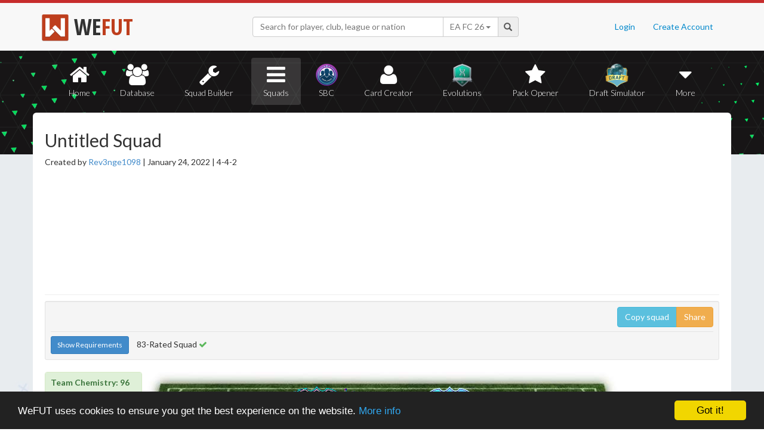

--- FILE ---
content_type: text/html; charset=UTF-8
request_url: https://wefut.com/squad/19621783
body_size: 7696
content:
<!DOCTYPE html>
<html lang="en">
    <head>
        <script async src="https://www.googletagmanager.com/gtag/js?id=UA-39374027-1"></script>
        <script>
          window.dataLayer = window.dataLayer || [];
          function gtag(){dataLayer.push(arguments);}
          gtag('js', new Date());
          gtag('config', 'UA-39374027-1', { 'anonymize_ip': true });
        </script>

        <meta charset="utf-8">
        <meta http-equiv="X-UA-Compatible" content="IE=edge">
        <meta name="theme-color" content="#C72C2C">
        <meta name="keywords" content="eafc, ea fc, fc26, fut26, fut, fut 26, ultimate team, squad builder, squads, database, prices, stats, in game, draft simulator, fifa, 26, fifa 23, coins, players, pack opener, card creator" />

        <meta name="smartbanner:title" content="Download the WeFUT App!">
        <meta name="smartbanner:author" content="WeFUT.com">
        <meta name="smartbanner:price" content="FREE">
        <meta name="smartbanner:price-suffix-apple" content=" - On the App Store">
        <meta name="smartbanner:price-suffix-google" content=" - On Google Play">
        <meta name="smartbanner:icon-apple" content="//static.wefut.com/assets/images/ic_launcher.png">
        <meta name="smartbanner:icon-google" content="//static.wefut.com/assets/images/ic_launcher.png">
        <meta name="smartbanner:button" content="VIEW">
        <meta name="smartbanner:button-url-apple" content="https://apps.apple.com/us/app/wefut-fut-23-draft-squad-builder/id1200304239?platform=iphone">
        <meta name="smartbanner:button-url-google" content="https://play.google.com/store/apps/details?id=com.wefut.wefut">
        <meta name="smartbanner:enabled-platforms" content="android,ios">
        <meta name="smartbanner:days-to-hide" content="30">

        <meta name="viewport" content="width=1120">

        <title>Untitled Squad | FIFA 22 Ultimate Team Squad | WeFUT</title>
        <meta name="twitter:card" content="summary" />
	<meta name="twitter:site" content="@wefut" />
	<meta name="twitter:title" content="Untitled Squad | FIFA 22 Ultimate Team Squad" />
	<meta name="twitter:description" content="View this squad on WeFUT.com" />
	<meta name="twitter:image" content="http://static.wefut.com/assets/images/logo.png" />
	
        <meta name="description" content="Create your own EA FC 26 Ultimate Team squad with our Draft Simulator or Squad Builder, and find player stats using our Player Database!" />
        <link rel="icon" type="image/ico" href="//static.wefut.com/assets/images/favicon.ico">
        <link href="//static.wefut.com/assets/css/bootstrap3.min.css?19" rel="stylesheet">
        <link href="//static.wefut.com/assets/css/font-awesome.min.css?19" rel="stylesheet">
        <link href="//static.wefut.com/assets/css/wefut.css?262" rel="stylesheet">
        <link href="//static.wefut.com/assets/css/player-styles17.css?264" rel="stylesheet">
        <link href="//static.wefut.com/assets/css/fifa26.css?268" rel="stylesheet">
        <link rel="stylesheet" type="text/css" href="//static.wefut.com/assets/css/toastr.css?19">
        <link rel="stylesheet" type="text/css" href="//fonts.googleapis.com/css?family=Open+Sans+Condensed:300,700|Fjalla+One|PT+Sans+Narrow|Lato:300,400,700,900|Titillium+Web:400,700" />

        <link rel="stylesheet" type="text/css" href="//static.wefut.com/assets/css/squads.css?22" />
		
        <script src="https://ajax.googleapis.com/ajax/libs/jquery/1.12.4/jquery.min.js"></script>

        <script type="text/javascript">
            window.cookieconsent_options = {"message":"WeFUT uses cookies to ensure you get the best experience on the website.","dismiss":"Got it!","learnMore":"More info","link":"http://wefut.com/home/policy","theme":"dark-bottom"};
        </script>

        <script type="text/javascript" src="//static.wefut.com/assets/js/cookieconsent.min.js?"></script>

        <script type="text/javascript" src="//static.wefut.com/assets/js/squads.js"></script>
		<script type="text/javascript" src="//static.wefut.com/assets/js/jquery.raty.js"></script>
		<script type="text/javascript" src="//static.wefut.com/assets/js/clipboard.min.js"></script>
		
        <!--[if lt IE 9]>
            <script src="https://oss.maxcdn.com/html5shiv/3.7.3/html5shiv.min.js"></script>
            <script src="https://oss.maxcdn.com/respond/1.4.2/respond.min.js"></script>
        <![endif]-->
    </head>

    <body class="builder view disable-responsive">
        <nav class="navbar navbar-top navbar-default">
            <div class="container">
                <div class="navbar-header">
                    <div class="navbar-brand">
                        <a href="/">
                            <img class="img-responsive" src="//static.wefut.com/assets/images/logo-header.png?" height="45" width="45" />
                            <span class="main">WE</span><span class="highlight">FUT</span>
                        </a>
                    </div>
                </div>

                <ul class="nav navbar-nav navbar-right">
                                        <li><a href="/login">Login</a></li>
                    <li><a href="/register">Create Account</a></li>
                                    </ul>
                <div class="navbar-form">
                    <div class="input-group">
                        <input type="text" class="form-control" id="input-navbar" autocomplete="off" placeholder="Search for player, club, league or nation">
                        <div class="input-group-btn">
                            <a id="fifa-search" data-fifa="26" class="btn dropdown-toggle" data-toggle="dropdown" href="#">
                                <span id="fifa-search-selection">EA FC 26</span>
                                <span class="caret"></span>
                            </a>
                            <ul class="dropdown-menu" role="menu" aria-labelledby="dropdownMenu">
                                                                <li><a class="fifa-search-selector" data-fifa="26" href="#">EA FC 26</a></li>
                                                                <li><a class="fifa-search-selector" data-fifa="25" href="#">EA FC 25</a></li>
                                                                <li><a class="fifa-search-selector" data-fifa="24" href="#">EA FC 24</a></li>
                                                                <li><a class="fifa-search-selector" data-fifa="23" href="#">FIFA 23</a></li>
                                                                <li><a class="fifa-search-selector" data-fifa="22" href="#">FIFA 22</a></li>
                                                                <li><a class="fifa-search-selector" data-fifa="21" href="#">FIFA 21</a></li>
                                                                <li><a class="fifa-search-selector" data-fifa="20" href="#">FIFA 20</a></li>
                                                                <li><a class="fifa-search-selector" data-fifa="19" href="#">FIFA 19</a></li>
                                                                <li><a class="fifa-search-selector" data-fifa="18" href="#">FIFA 18</a></li>
                                                                <li><a class="fifa-search-selector" data-fifa="17" href="#">FIFA 17</a></li>
                                                                <li><a class="fifa-search-selector" data-fifa="16" href="#">FIFA 16</a></li>
                                                                <li><a class="fifa-search-selector" data-fifa="15" href="#">FIFA 15</a></li>
                                                                <li><a class="fifa-search-selector" data-fifa="14" href="#">FIFA 14</a></li>
                                                                <li><a class="fifa-search-selector" data-fifa="13" href="#">FIFA 13</a></li>
                                                            </ul>
                        </div>
                        <span class="input-group-addon">
                            <span class="glyphicon glyphicon-search"></span>
                        </span>
                    </div>

                    <div class="navbar-search-results"></div>
                </div>
            </div>
        </nav>

        <div class="sub-nav navbar-inverse">
            <button type="button" class="navbar-toggle collapsed" data-toggle="collapse" data-target="#navbar-collapse" aria-expanded="false">
                <span class="sr-only">Toggle navigation</span>
                <span class="icon-bar"></span>
                <span class="icon-bar"></span>
                <span class="icon-bar"></span>
            </button>
            <div class="clearfix"></div>
            <div class="container">
                <div class="collapse navbar-collapse" id="navbar-collapse">
                    <ul class="nav nav-pills nav-justified">
                        <li role="presentation" >
                            <a href="/">
                                <span class="fa fa-home"></span>
                                Home
                            </a>
                        </li>
                        <li role="presentation" >
                            <a href="/player-database">
                                <span class="fa fa-users"></span>
                                Database
                            </a>
                        </li>
                        <li role="presentation" >
                            <a href="/squad-builder">
                                <span id="amountofplayers" class="label label-danger pull-right hidden-xs hidden-sm">0</span>
                                <span class="fa fa-wrench"></span>
                                Squad Builder
                            </a>
                        </li>
                        <li role="presentation" class="active">
                            <a href="/created-squads">
                                <span class="fa fa-bars"></span>
                                Squads
                            </a>
                        </li>
                        <li role="presentation" >
                            <a href="/squad-building-challenges">
                                <span class="fa fa-sbc"></span>
                                SBC
                            </a>
                        </li>
                        <li role="presentation" >
                            <a href="/player/card-creator">
                                <span class="fa fa-user"></span>
                                Card Creator
                            </a>
                        </li>
                        <li role="presentation" >
                            <a href="/evolutions">
                                <span class="fa fa-evolutions"></span>
                                Evolutions
                            </a>
                        </li>
                        <li role="presentation" >
                            <a href="/pack-opener">
                                <span class="fa fa-star"></span>
                                Pack Opener
                            </a>
                        </li>
                        <li role="presentation" >
                            <a href="/draft-simulator">
                                <!-- <span style="position:absolute;top:7px;right:7px" class="label label-info pull-right">New modes!</span> -->
                                <span class="fa fa-draft"></span>
                                Draft Simulator
                            </a>
                        </li>
                        <li role="presentation" class="dropdown">
                            <a class="dropdown-toggle" data-toggle="dropdown" href="#" role="button" aria-haspopup="true" aria-expanded="false">
                                <span class="fa fa-caret-down"></span>
                                More
                            </a>
                            <ul class="dropdown-menu">
                                <li><a href="/calendar">Calendar</a></li>
                                <li class="divider" style="margin: 4px 1px"></li>
                                                                                                <!-- <li><a href="/perfect-chemistry">Perfect Chemistry</a></li> -->
                                                                <li><a href="/playstyles">PlayStyles</a></li>
                                <li><a href="/roles">Player Roles</a></li>
                                <li><a href="/chemistry-styles">Chemistry Styles</a></li>
                                <li><a href="/managers">Managers</a></li>
                                <li><a href="/club-items/stadiums">Stadiums</a></li>
                                <li><a href="/club-items/balls">Balls</a></li>
                                <li class="divider" style="margin: 4px 1px"></li>
                                <li><a href="https://play.google.com/store/apps/details?id=com.wefut.wefut" target="_blank">Android App</a></li>
                                <li><a href="https://apps.apple.com/us/app/wefut-fut-21-draft-squad-builder/id1200304239" target="_blank">iPhone/iPad App</a></li>
                            </ul>
                        </li>
                    </ul>
                </div>
            </div>
        </div>

<div class="page container">
    <div class="page-header">
        <div class="row">
            <div class="col-xs-4">
                <h2>Untitled Squad</h2>
                <h4 class="sub">
                                </h4>
                Created by
                <a href="https://wefut.com/user/1139269">Rev3nge1098</a>                 | <span id="squad-date">January 24, 2022 | </span> 4-4-2            </div>
            <div class="col-xs-8">
                <script async src="//pagead2.googlesyndication.com/pagead/js/adsbygoogle.js"></script>
                <ins class="adsbygoogle"
                   style="margin-top: 16px"
                   data-ad-client="ca-pub-3689706000234543"
                   data-ad-slot="4937350516"
                   data-ad-format="auto"></ins>
                <script>
                (adsbygoogle = window.adsbygoogle || []).push({});
                </script>
            </div>
        </div>
    </div>

    <div class="row">
        <div class="col-xs-12">
            <div class="well well-sm">
                <div class="row">
                    <div class="col-xs-8">
                        <ul class="nav nav-pills">
                                                    </ul>
                    </div>

                    <div class="col-xs-4 squad-menu">
                        <div class="btn-group">
                        
                                                    <a class="btn btn-info" id="copy-squad" href="/squad-builder/22/19621783/copy">Copy squad</a>
                        
                            <a class="btn btn-warning" href="#" onclick="$('#shareModal').modal('show'); return false">Share</a>
                        </div>
                    </div>
                </div>

                                <hr style="border-top: 1px solid #e3e3e3; margin: 7px 0;" />

                <div class="row">
                    <div class="col-xs-6">
                        <button id="show-requirements" class="btn btn-primary btn-sm" style="margin-right: 10px" onclick="$('#challengeModal').modal('show'); return false">Show Requirements</button>

                        <div id="requirements" style="display: inline-block">
                            <span id="requirements-completed"><a href="/squad-building-challenges/fut-hero-player-pick/3002" style="color: #333">83-Rated Squad</a> <i class="fa fa-check" aria-hidden="true" id="all-challenges-completed" style="color:#5cb85c"></i>
                        </div>
                    </div>
                </div>
                            </div>

            <div id="loading">
                <img src="//static.wefut.com/assets/images/loading.gif" alt="" />
                <h2>Loading squad...</h2>
            </div>
        </div>

        <div class="col-xs-12 " id="squadb">
            <div class="row">
                <div class="col-xs-2 to-front">
                                        <div class="panel panel-success" id="chemwell">
                        <div class="panel-heading" id="chem0">
                            <strong>Team Chemistry: 96</strong>
                        </div>

                        <div class="panel-body">
                            <div id="star" style="float: left;"></div>
                            <div id="squadrating"><strong>93</strong></div>
                            <div class="clearfix"></div>
                        </div>

                                            </div>
                </div>

                <div class="col-xs-8"></div>

                <div class="col-xs-2 to-front">
                                    </div>
            </div>

            <div class="row starting-eleven-wrapper">
                <div class="col-xs-12 fifa22 " id="starting-eleven">
                    <div id="squad-template" class="f442" style="top:36px; left: 117px; position: absolute">
                        <div class="drop" id="spot1"><a href="https://wefut.com/player/22/18318/harry-kane"><div class="card flashback fifa22" data-base-id="202126" data-club-id="18" data-nation-id="14" data-league-id="13" data-rareflag="51">
    <div class="scard flashback fifa22" style="position: relative; z-index: 2">
            <img src="//static.wefut.com/assets/images/fut22/gold51.png?253" alt="" class="player-card" onerror="this.src='//static.wefut.com/assets/images/concept-card.png'">

            <div class="rating-gradient"></div>

            
                            <img src="//static.wefut.com/assets/images/fut22/clubbadges/18.png?251" alt="" class="clubbadge clubbadge-dark">
                            
            
            <div class="playstyleplus"></div>
            
            <div class="avatarholder avatarholder-custom">
                <img src="//static.wefut.com/assets/images/fut22/playeravatars/custom/84088206.png" onerror="this.src='//static.wefut.com/assets/images/fut15/playeravatars/unknown.png'" alt="" class="avatar">
            </div>

                            <img src="//static.wefut.com/assets/images/nation_flag/14.png?25" class="nationflag">
            
            <div class="ratingholder"><span class="rating"  style="border: 0px !important" >93</span></div>
            <span class="position">ST</span>
            <div class=" name">
            <span class="marquee">Kane</span>
        </div>
        <div class="attributes ">
                        <span class="loyalty">
                <img src="//static.wefut.com/assets/images/fut14/loyal0.png" alt="" />            </span>
            
                        <span class="chemistry">9</span>
            
            <span class="pace">88</span>
            <span class="shooting">94</span>
            <span class="passing">87</span>
            <span class="dribbling">88</span>
            <span class="defending">51</span>
            <span class="heading">86</span>
        </div>
                <div class="chembadge chem-9"></div>
            </div>
    </div>
</a><span class="oval-red" id="oval1"></span></div><div class="drop" id="spot2"><a href="https://wefut.com/player/22/17359/cristiano-ronaldo"><div class="card plpotm fifa22" data-base-id="20801" data-club-id="11" data-nation-id="38" data-league-id="13" data-rareflag="43">
    <div class="scard plpotm fifa22" style="position: relative; z-index: 2">
            <img src="//static.wefut.com/assets/images/fut22/gold43.png?253" alt="" class="player-card" onerror="this.src='//static.wefut.com/assets/images/concept-card.png'">

            <div class="rating-gradient"></div>

            
                            <img src="//static.wefut.com/assets/images/fut22/clubbadges/11.png?251" alt="" class="clubbadge clubbadge-dark">
                            
            
            <div class="playstyleplus"></div>
            
            <div class="avatarholder avatarholder-custom">
                <img src="//static.wefut.com/assets/images/fut22/playeravatars/custom/67129665.png" onerror="this.src='//static.wefut.com/assets/images/fut15/playeravatars/unknown.png'" alt="" class="avatar">
            </div>

                            <img src="//static.wefut.com/assets/images/nation_flag/38.png?25" class="nationflag">
            
            <div class="ratingholder"><span class="rating"  style="border: 0px !important" >92</span></div>
            <span class="position">ST</span>
            <div class=" name">
            <span class="marquee">Cristiano Ronaldo</span>
        </div>
        <div class="attributes ">
                        <span class="loyalty">
                <img src="//static.wefut.com/assets/images/fut14/loyal0.png" alt="" />            </span>
            
                        <span class="chemistry">9</span>
            
            <span class="pace">88</span>
            <span class="shooting">94</span>
            <span class="passing">84</span>
            <span class="dribbling">89</span>
            <span class="defending">35</span>
            <span class="heading">77</span>
        </div>
                <div class="chembadge chem-9"></div>
            </div>
    </div>
</a><span class="oval-red" id="oval2"></span></div><div class="drop" id="spot3"><a href="https://wefut.com/player/22/18277/raheem-sterling"><div class="card plpotm fifa22" data-base-id="202652" data-club-id="10" data-nation-id="14" data-league-id="13" data-rareflag="43">
    <div class="scard plpotm fifa22" style="position: relative; z-index: 2">
            <img src="//static.wefut.com/assets/images/fut22/gold43.png?253" alt="" class="player-card" onerror="this.src='//static.wefut.com/assets/images/concept-card.png'">

            <div class="rating-gradient"></div>

            
                            <img src="//static.wefut.com/assets/images/fut22/clubbadges/10.png?251" alt="" class="clubbadge clubbadge-dark">
                            
            
            <div class="playstyleplus"></div>
            
            <div class="avatarholder avatarholder-custom">
                <img src="//static.wefut.com/assets/images/fut22/playeravatars/custom/100865948.png" onerror="this.src='//static.wefut.com/assets/images/fut15/playeravatars/unknown.png'" alt="" class="avatar">
            </div>

                            <img src="//static.wefut.com/assets/images/nation_flag/14.png?25" class="nationflag">
            
            <div class="ratingholder"><span class="rating"  style="border: 0px !important" >91</span></div>
            <span class="position">LW</span>
            <div class=" name">
            <span class="marquee">Sterling</span>
        </div>
        <div class="attributes ">
                        <span class="loyalty">
                <img src="//static.wefut.com/assets/images/fut14/loyal0.png" alt="" />            </span>
            
                        <span class="chemistry">8</span>
            
            <span class="pace">95</span>
            <span class="shooting">86</span>
            <span class="passing">83</span>
            <span class="dribbling">91</span>
            <span class="defending">48</span>
            <span class="heading">71</span>
        </div>
                <div class="chembadge chem-8"></div>
            </div>
    </div>
</a><span class="oval-red" id="oval3"></span></div><div class="drop" id="spot4"><a href="https://wefut.com/player/22/17738/n-golo-kante"><div class="card goldif fifa22" data-base-id="215914" data-club-id="5" data-nation-id="18" data-league-id="13" data-rareflag="3">
    <div class="scard goldif fifa22" style="position: relative; z-index: 2">
            <img src="//static.wefut.com/assets/images/fut22/gold3.png?253" alt="" class="player-card" onerror="this.src='//static.wefut.com/assets/images/concept-card.png'">

            <div class="rating-gradient"></div>

            
                            <img src="//static.wefut.com/assets/images/fut22/clubbadges/5.png?251" alt="" class="clubbadge clubbadge-dark">
                            
            
            <div class="playstyleplus"></div>
            
            <div class="avatarholder avatarholder-custom">
                <img src="//static.wefut.com/assets/images/fut22/playeravatars/custom/67324778.png" onerror="this.src='//static.wefut.com/assets/images/fut15/playeravatars/unknown.png'" alt="" class="avatar">
            </div>

                            <img src="//static.wefut.com/assets/images/nation_flag/18.png?25" class="nationflag">
            
            <div class="ratingholder"><span class="rating"  style="border: 0px !important" >91</span></div>
            <span class="position">CM</span>
            <div class=" name">
            <span class="marquee">Kanté</span>
        </div>
        <div class="attributes ">
                        <span class="loyalty">
                <img src="//static.wefut.com/assets/images/fut14/loyal0.png" alt="" />            </span>
            
                        <span class="chemistry">9</span>
            
            <span class="pace">79</span>
            <span class="shooting">67</span>
            <span class="passing">77</span>
            <span class="dribbling">84</span>
            <span class="defending">88</span>
            <span class="heading">84</span>
        </div>
                <div class="chembadge chem-9"></div>
            </div>
    </div>
</a><span class="oval-red" id="oval4"></span></div><div class="drop" id="spot5"><a href="https://wefut.com/player/22/17378/sadio-mane"><div class="card goldif fifa22" data-base-id="208722" data-club-id="9" data-nation-id="136" data-league-id="13" data-rareflag="3">
    <div class="scard goldif fifa22" style="position: relative; z-index: 2">
            <img src="//static.wefut.com/assets/images/fut22/gold3.png?253" alt="" class="player-card" onerror="this.src='//static.wefut.com/assets/images/concept-card.png'">

            <div class="rating-gradient"></div>

            
                            <img src="//static.wefut.com/assets/images/fut22/clubbadges/9.png?251" alt="" class="clubbadge clubbadge-dark">
                            
            
            <div class="playstyleplus"></div>
            
            <div class="avatarholder ">
                <img src="//static.wefut.com/assets/images/fut22/playeravatars/208722.png?242" onerror="this.src='//static.wefut.com/assets/images/fut15/playeravatars/unknown.png'" alt="" class="avatar">
            </div>

                            <img src="//static.wefut.com/assets/images/nation_flag/136.png?25" class="nationflag">
            
            <div class="ratingholder"><span class="rating"  style="border: 0px !important" >90</span></div>
            <span class="position">CAM</span>
            <div class=" name">
            <span class="marquee">Mané</span>
        </div>
        <div class="attributes ">
                        <span class="loyalty">
                <img src="//static.wefut.com/assets/images/fut14/loyal0.png" alt="" />            </span>
            
                        <span class="chemistry">8</span>
            
            <span class="pace">92</span>
            <span class="shooting">84</span>
            <span class="passing">82</span>
            <span class="dribbling">90</span>
            <span class="defending">45</span>
            <span class="heading">79</span>
        </div>
                <div class="chembadge chem-8"></div>
            </div>
    </div>
</a><span class="oval-red" id="oval5"></span></div><div class="drop" id="spot6"><a href="https://wefut.com/player/22/18229/mohamed-salah"><div class="card futheadliners fifa22" data-base-id="209331" data-club-id="9" data-nation-id="111" data-league-id="13" data-rareflag="96">
    <div class="scard futheadliners fifa22" style="position: relative; z-index: 2">
            <img src="//static.wefut.com/assets/images/fut22/gold96.png?253" alt="" class="player-card" onerror="this.src='//static.wefut.com/assets/images/concept-card.png'">

            <div class="rating-gradient"></div>

            
                            <img src="//static.wefut.com/assets/images/fut22/clubbadges/9.png?251" alt="" class="clubbadge clubbadge-dark">
                            
            
            <div class="playstyleplus"></div>
            
            <div class="avatarholder avatarholder-custom">
                <img src="//static.wefut.com/assets/images/fut22/playeravatars/custom/151204275.png" onerror="this.src='//static.wefut.com/assets/images/fut15/playeravatars/unknown.png'" alt="" class="avatar">
            </div>

                            <img src="//static.wefut.com/assets/images/nation_flag/111.png?25" class="nationflag">
            
            <div class="ratingholder"><span class="rating"  style="border: 0px !important" >94</span></div>
            <span class="position">RW</span>
            <div class=" name">
            <span class="marquee">Salah</span>
        </div>
        <div class="attributes ">
                        <span class="loyalty">
                <img src="//static.wefut.com/assets/images/fut14/loyal0.png" alt="" />            </span>
            
                        <span class="chemistry">8</span>
            
            <span class="pace">95</span>
            <span class="shooting">93</span>
            <span class="passing">90</span>
            <span class="dribbling">95</span>
            <span class="defending">51</span>
            <span class="heading">84</span>
        </div>
                <div class="chembadge chem-8"></div>
            </div>
    </div>
</a><span class="oval-red" id="oval6"></span></div><div class="drop" id="spot7"><a href="https://wefut.com/player/22/17425/andrew-robertson"><div class="card clfinal fifa22" data-base-id="216267" data-club-id="9" data-nation-id="42" data-league-id="13" data-rareflag="50">
    <div class="scard clfinal fifa22" style="position: relative; z-index: 2">
            <img src="//static.wefut.com/assets/images/fut22/gold50.png?253" alt="" class="player-card" onerror="this.src='//static.wefut.com/assets/images/concept-card.png'">

            <div class="rating-gradient"></div>

            
                            <img src="//static.wefut.com/assets/images/fut22/clubbadges/9.png?251" alt="" class="clubbadge clubbadge-dark">
                            
            
            <div class="playstyleplus"></div>
            
            <div class="avatarholder avatarholder-custom">
                <img src="//static.wefut.com/assets/images/fut22/playeravatars/custom/50547915.png" onerror="this.src='//static.wefut.com/assets/images/fut15/playeravatars/unknown.png'" alt="" class="avatar">
            </div>

                            <img src="//static.wefut.com/assets/images/nation_flag/42.png?25" class="nationflag">
            
            <div class="ratingholder"><span class="rating"  style="border: 0px !important" >90</span></div>
            <span class="position">LB</span>
            <div class=" name">
            <span class="marquee">Robertson</span>
        </div>
        <div class="attributes ">
                        <span class="loyalty">
                <img src="//static.wefut.com/assets/images/fut14/loyal0.png" alt="" />            </span>
            
                        <span class="chemistry">9</span>
            
            <span class="pace">89</span>
            <span class="shooting">66</span>
            <span class="passing">87</span>
            <span class="dribbling">85</span>
            <span class="defending">86</span>
            <span class="heading">83</span>
        </div>
                <div class="chembadge chem-9"></div>
            </div>
    </div>
</a><span class="oval-red" id="oval7"></span></div><div class="drop" id="spot8"><a href="https://wefut.com/player/22/18314/ruben-dias"><div class="card toty fifa22" data-base-id="239818" data-club-id="10" data-nation-id="38" data-league-id="13" data-rareflag="5">
    <div class="scard toty fifa22" style="position: relative; z-index: 2">
            <img src="//static.wefut.com/assets/images/fut22/gold5.png?253" alt="" class="player-card" onerror="this.src='//static.wefut.com/assets/images/concept-card.png'">

            <div class="rating-gradient"></div>

            
                            <img src="//static.wefut.com/assets/images/fut22/clubbadges/10.png?251" alt="" class="clubbadge clubbadge-dark">
                            
            
            <div class="playstyleplus"></div>
            
            <div class="avatarholder avatarholder-custom">
                <img src="//static.wefut.com/assets/images/fut22/playeravatars/custom/67348682.png" onerror="this.src='//static.wefut.com/assets/images/fut15/playeravatars/unknown.png'" alt="" class="avatar">
            </div>

                            <img src="//static.wefut.com/assets/images/nation_flag/38.png?25" class="nationflag">
            
            <div class="ratingholder"><span class="rating"  style="border: 0px !important" >97</span></div>
            <span class="position">CB</span>
            <div class=" name">
            <span class="marquee">Rúben Dias</span>
        </div>
        <div class="attributes ">
                        <span class="loyalty">
                <img src="//static.wefut.com/assets/images/fut14/loyal0.png" alt="" />            </span>
            
                        <span class="chemistry">9</span>
            
            <span class="pace">87</span>
            <span class="shooting">50</span>
            <span class="passing">84</span>
            <span class="dribbling">81</span>
            <span class="defending">97</span>
            <span class="heading">96</span>
        </div>
                <div class="chembadge chem-9"></div>
            </div>
    </div>
</a><span class="oval-red" id="oval8"></span></div><div class="drop" id="spot9"><a href="https://wefut.com/player/22/18183/virgil-van-dijk"><div class="card futheadliners fifa22" data-base-id="203376" data-club-id="9" data-nation-id="34" data-league-id="13" data-rareflag="96">
    <div class="scard futheadliners fifa22" style="position: relative; z-index: 2">
            <img src="//static.wefut.com/assets/images/fut22/gold96.png?253" alt="" class="player-card" onerror="this.src='//static.wefut.com/assets/images/concept-card.png'">

            <div class="rating-gradient"></div>

            
                            <img src="//static.wefut.com/assets/images/fut22/clubbadges/9.png?251" alt="" class="clubbadge clubbadge-dark">
                            
            
            <div class="playstyleplus"></div>
            
            <div class="avatarholder avatarholder-custom">
                <img src="//static.wefut.com/assets/images/fut22/playeravatars/custom/84089456.png" onerror="this.src='//static.wefut.com/assets/images/fut15/playeravatars/unknown.png'" alt="" class="avatar">
            </div>

                            <img src="//static.wefut.com/assets/images/nation_flag/34.png?25" class="nationflag">
            
            <div class="ratingholder"><span class="rating"  style="border: 0px !important" >93</span></div>
            <span class="position">CB</span>
            <div class=" name">
            <span class="marquee">van Dijk</span>
        </div>
        <div class="attributes ">
                        <span class="loyalty">
                <img src="//static.wefut.com/assets/images/fut14/loyal0.png" alt="" />            </span>
            
                        <span class="chemistry">9</span>
            
            <span class="pace">83</span>
            <span class="shooting">64</span>
            <span class="passing">78</span>
            <span class="dribbling">78</span>
            <span class="defending">95</span>
            <span class="heading">90</span>
        </div>
                <div class="chembadge chem-9"></div>
            </div>
    </div>
</a><span class="oval-red" id="oval9"></span></div><div class="drop" id="spot10"><a href="https://wefut.com/player/22/18313/joao-cancelo"><div class="card toty fifa22" data-base-id="210514" data-club-id="10" data-nation-id="38" data-league-id="13" data-rareflag="5">
    <div class="scard toty fifa22" style="position: relative; z-index: 2">
            <img src="//static.wefut.com/assets/images/fut22/gold5.png?253" alt="" class="player-card" onerror="this.src='//static.wefut.com/assets/images/concept-card.png'">

            <div class="rating-gradient"></div>

            
                            <img src="//static.wefut.com/assets/images/fut22/clubbadges/10.png?251" alt="" class="clubbadge clubbadge-dark">
                            
            
            <div class="playstyleplus"></div>
            
            <div class="avatarholder avatarholder-custom">
                <img src="//static.wefut.com/assets/images/fut22/playeravatars/custom/117651026.png" onerror="this.src='//static.wefut.com/assets/images/fut15/playeravatars/unknown.png'" alt="" class="avatar">
            </div>

                            <img src="//static.wefut.com/assets/images/nation_flag/38.png?25" class="nationflag">
            
            <div class="ratingholder"><span class="rating"  style="border: 0px !important" >94</span></div>
            <span class="position">RB</span>
            <div class=" name">
            <span class="marquee">João Cancelo</span>
        </div>
        <div class="attributes ">
                        <span class="loyalty">
                <img src="//static.wefut.com/assets/images/fut14/loyal0.png" alt="" />            </span>
            
                        <span class="chemistry">9</span>
            
            <span class="pace">95</span>
            <span class="shooting">85</span>
            <span class="passing">91</span>
            <span class="dribbling">93</span>
            <span class="defending">90</span>
            <span class="heading">87</span>
        </div>
                <div class="chembadge chem-9"></div>
            </div>
    </div>
</a><span class="oval-red" id="oval10"></span></div><div class="drop" id="spot11"><a href="https://wefut.com/player/22/63/ederson"><div class="card goldrare fifa22" data-base-id="210257" data-club-id="10" data-nation-id="54" data-league-id="13" data-rareflag="1">
    <div class="scard goldrare fifa22" style="position: relative; z-index: 2">
            <img src="//static.wefut.com/assets/images/fut22/gold1.png?253" alt="" class="player-card" onerror="this.src='//static.wefut.com/assets/images/concept-card.png'">

            <div class="rating-gradient"></div>

            
                            <img src="//static.wefut.com/assets/images/fut22/clubbadges/10.png?251" alt="" class="clubbadge clubbadge-dark">
                            
            
            <div class="playstyleplus"></div>
            
            <div class="avatarholder ">
                <img src="//static.wefut.com/assets/images/fut22/playeravatars/210257.png?242" onerror="this.src='//static.wefut.com/assets/images/fut15/playeravatars/unknown.png'" alt="" class="avatar">
            </div>

                            <img src="//static.wefut.com/assets/images/nation_flag/54.png?25" class="nationflag">
            
            <div class="ratingholder"><span class="rating"  style="border: 0px !important" >89</span></div>
            <span class="position">GK</span>
            <div class=" name">
            <span class="marquee">Ederson</span>
        </div>
        <div class="attributes gk">
                        <span class="loyalty">
                <img src="//static.wefut.com/assets/images/fut14/loyal0.png" alt="" />            </span>
            
                        <span class="chemistry">9</span>
            
            <span class="pace">87</span>
            <span class="shooting">82</span>
            <span class="passing">93</span>
            <span class="dribbling">88</span>
            <span class="defending">64</span>
            <span class="heading">88</span>
        </div>
                <div class="chembadge chem-9"></div>
            </div>
    </div>
</a><span class="oval-red" id="oval11"></span></div>                    </div>
                    <div id="squad-chemlines" style="position:absolute; top:36px; left:118px;"></div>
                </div>
            </div>

            <div class="row">
                                            </div>
        </div>

        <div class="col-xs-12">
            <div id="webapp" style="display:none;">
                <div id="webappbox" style="margin:0 auto; height:550px; width:975px;"></div>
            </div>

            <hr style="margin-top: 30px" />

            <ins class="adsbygoogle"
               style="margin: 15px 0 25px 0"
               data-ad-client="ca-pub-3689706000234543"
               data-ad-slot="4937350516"
               data-ad-format="auto"></ins>
            <script>
            (adsbygoogle = window.adsbygoogle || []).push({});
            </script>

            <div id="disqus_thread"></div>

            <ins class="adsbygoogle"
               style="margin-top: 15px"
               data-ad-client="ca-pub-3689706000234543"
               data-ad-slot="4937350516"
               data-ad-format="auto"></ins>
            <script>
            (adsbygoogle = window.adsbygoogle || []).push({});
            </script>
        </div>

        <div id="shareModal" class="modal fade" tabindex="-1" role="dialog">
            <div class="modal-dialog" role="document">
                <div class="modal-content">
                    <div class="modal-header">
                        <button type="button" data-dismiss="modal" aria-hidden="true" class="close">&times;  </button>
                        <h3 class="modal-title">Share this squad</h3>
                    </div>

                    <div class="modal-body">
                        <h4>Direct link</h4>
                        <input type="text" class="form-control" value="http://wefut.com/squad/19621783" style="float: left; width: 55%" id="directlink" />
                        <button style="float: left; margin-left: 5px;" data-clipboard-target="#directlink" class="btn btn-copy btn-default" title="Copy to clipboard" id="directlinkbutton"><i class="fa fa-file"></i></button>
                        <div style="clear: both;"></div>

                        <h4>Squad image</h4>
                        <input type="text" class="form-control" value="http://wefut.com/squads/image/19621783/" style="float: left; width: 55%" id="squadimage" />
                        <button style="float: left; margin-left: 5px;" data-clipboard-target="#squadimage" class="btn btn-copy btn-default" title="Copy to clipboard" id="squadimagebutton"><i class="fa fa-file"></i></button>
                        <div style="clear: both;"></div>

                        <h4>Forum UBB code</h4>
                        <input type="text" class="form-control" value="[img]http://wefut.com/squads/image/19621783/[/img]" style="float: left; width: 55%" id="squadimage2" />
                        <button style="float: left; margin-left: 5px;" data-clipboard-target="#squadimage2" class="btn btn-copy btn-default" title="Copy to clipboard" id="squadimagebutton2"><i class="fa fa-file"></i></button>
                        <div style="clear: both;"></div>

                        <h4>Twitter</h4>
                        <div style="height: 20px">
                            <a href="https://twitter.com/share" class="twitter-share-button" data-text="Untitled Squad | FIFA 22 Ultimate Team Squad" data-via="wefut" data-count="none"></a>
                        </div>
                    </div>

                    <div class="modal-footer">
                        <button class="btn btn-default" data-dismiss="modal" aria-hidden="true">Close</button>
                    </div>
                </div>
            </div>
        </div>

                <div id="challengeModal" class="modal fade">
            <div class="modal-dialog" role="document">
                <div class="modal-content">
                    <div class="modal-header">
                        <button type="button" data-dismiss="modal" aria-hidden="true" class="close">&times;  </button>
                        <h3 class="modal-title" id="challengeModalTitle">83-Rated Squad</h3>
                    </div>

                    <div class="modal-body">
                        <div id="challenge-list">
                                                            <div class="challenge-item" data-challenge-id="0">
                                    <i class="fa fa-check" aria-hidden="true" style="color:#5cb85c; width: 14px; text-align: right"></i>&nbsp;
                                    Number of Team of the Week players: min. 2                                    <div class="clearfix"></div>

                                                                        <hr style="margin: 10px 0" />
                                                                    </div>
                                                                <div class="challenge-item" data-challenge-id="1">
                                    <i class="fa fa-check" aria-hidden="true" style="color:#5cb85c; width: 14px; text-align: right"></i>&nbsp;
                                    Team overall rating: min. 83                                    <div class="clearfix"></div>

                                                                        <hr style="margin: 10px 0" />
                                                                    </div>
                                                                <div class="challenge-item" data-challenge-id="2">
                                    <i class="fa fa-check" aria-hidden="true" style="color:#5cb85c; width: 14px; text-align: right"></i>&nbsp;
                                    Team chemistry: min. 55                                    <div class="clearfix"></div>

                                                                        <hr style="margin: 10px 0" />
                                                                    </div>
                                                                <div class="challenge-item" data-challenge-id="3">
                                    <i class="fa fa-check" aria-hidden="true" style="color:#5cb85c; width: 14px; text-align: right"></i>&nbsp;
                                    Number of players: exactly 11                                    <div class="clearfix"></div>

                                                                    </div>
                                                                                    </div>
                    </div>

                    <div class="modal-footer">
                        <button class="btn btn-default" data-dismiss="modal" aria-hidden="true">Close</button>
                    </div>
                </div>
            </div>
        </div>
        
            </div>
</div>



<script type="text/javascript">
var disqus_config = function() {
        
                this.page.url = 'http://wefut.com/squad/19621783';
        
        this.sso = {
            name:   "WeFUT login",
            button: "//static.wefut.com/assets/img/disqus_button.png",
            icon:   "//static.wefut.com/assets/images/favicon.ico",
            url:    "//wefut.com/user/login/1",
            logout: "//wefut.com/logout/",
            width:  "1080",
            height: "550"
        };
    };

    (function() {
        var d = document, s = d.createElement('script');
        s.src = 'https://wefut.disqus.com/embed.js';
        s.setAttribute('data-timestamp', +new Date());
        (d.head || d.body).appendChild(s);
    })();

    $('#star').raty({ readOnly: true, score: 5 });

    function normal() {
        $("#squadb").show();
        $("#webapp").hide();
        $("#normalbutton").hide();
        $("#webappbutton").show();
    }

    function webapp() {
        $("#squadb").hide();
        $("#webapp").show();
        $("#normalbutton").show();
        $("#webappbutton").hide();
        if($("#webappbox").html() == "") {
            $("#webappbox").load("/app/index2.php?id=19621783");
        }
    }

    function objectSize(obj) {
        var size = 0, key;
        for (key in obj) {
            if (obj.hasOwnProperty(key)) size++;
        }
        return size;
    }

    function changeovals() {
        $("#oval1").removeClass("oval-red").addClass("oval-green");$("#oval2").removeClass("oval-red").addClass("oval-green");$("#oval3").removeClass("oval-red").addClass("oval-orange");$("#oval4").removeClass("oval-red").addClass("oval-green");$("#oval5").removeClass("oval-red").addClass("oval-orange");$("#oval6").removeClass("oval-red").addClass("oval-orange");$("#oval7").removeClass("oval-red").addClass("oval-green");$("#oval8").removeClass("oval-red").addClass("oval-green");$("#oval9").removeClass("oval-red").addClass("oval-green");$("#oval10").removeClass("oval-red").addClass("oval-green");$("#oval11").removeClass("oval-red").addClass("oval-green");    }

    function chemlines() {
        drawLine(0, 1, 2, "#E99200");drawLine(1, 1, 3, "#7AC733");drawLine(2, 1, 4, "#E99200");drawLine(3, 2, 5, "#E99200");drawLine(4, 2, 6, "#E99200");drawLine(5, 3, 4, "#E99200");drawLine(6, 3, 7, "#E99200");drawLine(7, 4, 5, "#E99200");drawLine(8, 4, 8, "#E99200");drawLine(9, 5, 6, "#7AC733");drawLine(10, 5, 9, "#7AC733");drawLine(11, 6, 10, "#E99200");drawLine(12, 7, 8, "#E99200");drawLine(13, 8, 9, "#E99200");drawLine(14, 8, 11, "#7AC733");drawLine(15, 9, 10, "#E99200");drawLine(16, 9, 11, "#E99200");
        $("#squad-chemlines").fadeIn();
    }

    $(document).ready(function() {
        marqueePlayerName();
        changeovals();
        chemlines();

        $('#shareModal').one('shown.bs.modal', function() {
            !function(d,s,id){var js,fjs=d.getElementsByTagName(s)[0],p=/^http:/.test(d.location)?'http':'https';if(!d.getElementById(id)){js=d.createElement(s);js.id=id;js.src=p+'://platform.twitter.com/widgets.js';fjs.parentNode.insertBefore(js,fjs);}}(document, 'script', 'twitter-wjs');
        });

        /* Clipboard */
        var clipboard = new Clipboard('.btn-copy');

        clipboard.on('success', function(e) {
            toastr.success('The share link has successfully been copied to your clipboard.', 'Success');
            e.clearSelection();
        });

        if(localStorage['fifa22openshare'] == 1) {
            $("#shareModal").modal('show');
            localStorage['fifa22openshare'] = 0;
        }

        $('#webappbox').bind('mousewheel DOMMouseScroll', function(e) {
            var scrollTo = null;

            if (e.type == 'mousewheel') {
                scrollTo = (e.originalEvent.wheelDelta * -1);
            }
            else if (e.type == 'DOMMouseScroll') {
                scrollTo = 40 * e.originalEvent.detail;
            }

            if (scrollTo) {
                e.preventDefault();
                $(this).scrollTop(scrollTo + $(this).scrollTop());
            }
        });
    });
</script><footer class="footer">
            <div class="container">
                <div class="pull-left"><p>&copy; 2026 WeFUT.com - All FC and FIFA assets are property of EA Sports</p></div>
                <div class="pull-right">
                    <a href="https://play.google.com/store/apps/details?id=com.wefut.wefut" target="_blank">
                        <img class="google-play" alt="Android app on Google Play" src="//static.wefut.com/assets/images/google-play-badge.png" />
                    </a>
                </div>
                <div class="pull-right">
                    <a href="https://apps.apple.com/us/app/fc-24-draft-database-wefut/id1200304239?platform=iphone" target="_blank">
                        <img class="app-store" alt="Download on the App Store" src="//static.wefut.com/assets/images/app-store-badge.png" />
                    </a>
                </div>
            </div>
        </footer>

        <script src="//static.wefut.com/assets/js/bootstrap.min.js?19"></script>
        <script src="//static.wefut.com/assets/js/autosuggest.js?24"></script>
        <script type="text/javascript" src="//static.wefut.com/assets/js/smartbanner.min.js?19"></script>
        <script type="text/javascript" src="//static.wefut.com/assets/js/toastr.js?19"></script>
        <script type="text/javascript" src="//static.wefut.com/assets/js/multipage.js?261"></script>
        <script type="text/javascript" src="//static.wefut.com/assets/js/jquery.hoverflow.min.js?19"></script>

				<script async src="https://pagead2.googlesyndication.com/pagead/js/adsbygoogle.js?client=ca-pub-3689706000234543" crossorigin="anonymous"></script>
		
				<script type="text/javascript">
			(function() {
			  var delay;

			  delay = function(ms, func) {
			  return setTimeout(func, ms);
			  };

			  toastr.options = {
			  positionClass: 'toast-bottom-left'
			  };

			  
			  
			  
			  
			}).call(this);
		</script>
    <script defer src="https://static.cloudflareinsights.com/beacon.min.js/vcd15cbe7772f49c399c6a5babf22c1241717689176015" integrity="sha512-ZpsOmlRQV6y907TI0dKBHq9Md29nnaEIPlkf84rnaERnq6zvWvPUqr2ft8M1aS28oN72PdrCzSjY4U6VaAw1EQ==" data-cf-beacon='{"version":"2024.11.0","token":"e8fc0e320eef4ab3a5cadc0654d63bfc","r":1,"server_timing":{"name":{"cfCacheStatus":true,"cfEdge":true,"cfExtPri":true,"cfL4":true,"cfOrigin":true,"cfSpeedBrain":true},"location_startswith":null}}' crossorigin="anonymous"></script>
</body>
</html>


--- FILE ---
content_type: text/html; charset=utf-8
request_url: https://www.google.com/recaptcha/api2/aframe
body_size: 268
content:
<!DOCTYPE HTML><html><head><meta http-equiv="content-type" content="text/html; charset=UTF-8"></head><body><script nonce="cCMFzRy6lrcCUN2BzXZV5g">/** Anti-fraud and anti-abuse applications only. See google.com/recaptcha */ try{var clients={'sodar':'https://pagead2.googlesyndication.com/pagead/sodar?'};window.addEventListener("message",function(a){try{if(a.source===window.parent){var b=JSON.parse(a.data);var c=clients[b['id']];if(c){var d=document.createElement('img');d.src=c+b['params']+'&rc='+(localStorage.getItem("rc::a")?sessionStorage.getItem("rc::b"):"");window.document.body.appendChild(d);sessionStorage.setItem("rc::e",parseInt(sessionStorage.getItem("rc::e")||0)+1);localStorage.setItem("rc::h",'1769584025741');}}}catch(b){}});window.parent.postMessage("_grecaptcha_ready", "*");}catch(b){}</script></body></html>

--- FILE ---
content_type: text/css
request_url: https://static.wefut.com/assets/css/squads.css?22
body_size: 2571
content:
.opac {
  opacity: 0 !important;
}

.manager-card {
  left: 30px;
}

.manager-card .player-card {
  height: 225px; 
  width: 161px;
}

.manager-card .nationflag {
  position: relative;
  left: 28px;
  top: -180px;
  height: 20px;
  width: 33px;
}

.manager-card.manager18 .nationflag {
  left: 45px;
}

.manager-card .avatar {
  position: relative;
  left: 24px;
  top: -188px;
  height: 80px;
  width: 80px;
}

.manager-card.manager19 .avatar {
  top: -186px;
}

.manager-card.manager18 .avatar {
  top: -198px;
  left: 41px;
}

.manager-card.manager17 .avatar {
  top: -191px;
}

.manager-card.manager16 .avatar {
  top: -192px;
}

.manager-card .name {
  font-weight: bold;
  position: relative;
  left: 19px;
  top: -193px;
  width: 124px;
  text-align: center;
}

.manager-card.manager19 .name {
  top: -189px;
}

.manager-card.manager18 .name {
  left: 38px;
  top: -201px;
  width: 116px;
}

.manager-card.manager16 .name {
  top: -191px;
}

.manager-card .league {
  font-size: 14px;
  font-weight: bold;
  position: relative;
  left: 19px;
  top: -187px;
  width: 124px;
  text-align: center;
}

.builder #squad *::selection {
    background: transparent;
}

.builder .managerselect, .builder .leagueselect {
    overflow: hidden;
    text-overflow: ellipsis;
}

.builder .modal .card.fifa16 {
    top: 10px;
}

.builder .lightbulb {
    height: 21px;
    width: 20px;
    background: url(//static.wefut.com/assets/images/suggestion.png);
    opacity: 0.75;
    position: relative;
    left: 50%;
    margin-left: -11px;
    margin-top: 55px;
}

.builder #builderwell {
  z-index: 1001;
  position: relative;
}

.builder .dropdown-menu {
  z-index: 1002;
}

.builder #loading {
    text-align: center;
    display: none;
    margin: 200px auto;
}

.builder .starting-eleven-wrapper .loading {
    margin-top: 90px;
    display: none;
}

.builder #squadrating {
    float: left;
    margin-top: 2px;
}

.builder #managerwell .btn-group, .builder #managerwell .btn {
    width: 100%;
}

.builder #managerwell .caret {
    float: right;
    margin-top: 9px;
}

.builder #managerwell .dropdown-menu {
    width: 190px;
    z-index: 1000;
    position: absolute;
    max-height: 400px;
    overflow-y: scroll;
    overflow-x: hidden;
}

.builder #managerwell .manager-flag {
    width: 25px;
    float: left;
    padding-top: 3px;
    padding-right: 3px;
}

.builder .to-front {
    z-index: 999;
}

.builder .well .nav>li>a, .well .nav>li>span {
    position: relative;
    display: block;
    padding: 8px 8px 0 8px;
}

.builder .well .nav-pills>li>span {
    border-radius: 4px;
}

.builder .well .nav>li>a:hover {
    background-color: transparent;
}

.builder .coins {
    height: 18px;
}

.builder .panel {
    padding: 0;
}

.builder .panel-heading {
    padding: 7px 9px;
}

.builder .panel-body {
    padding: 7px 8px;
}

.builder .panel-footer {
    padding: 7px 9px;
    background-color: #f8f8f8;
    border-top: 0;
}

.builder .well .nav-pills>li+li {
    margin-left: 0px;
}

.builder #starting-eleven {
    background: url(//static.wefut.com/assets/images/pitchonly.jpg) no-repeat;
    background-size: cover;
    background-repeat: no-repeat;
    background-position: center center;
}

.builder #starting-eleven.worldcup, .builder #starting-eleven.fifa14.worldcup {
    background: url(//static.wefut.com/assets/images/worldcuppitch.jpg) no-repeat;
}

.builder #starting-eleven.fifa18.worldcup {
    background: url(//static.wefut.com/assets/images/worldcup-2018-pitch.jpg) no-repeat;
}

.builder .starting-eleven-wrapper {
    height: 735px;
}

.squad-menu {
    text-align: right;
}

.builder #starting-eleven {
    position: absolute;
    top: 0;
    height: 820px;
    width: 100%;
}

.builder .drop {
    width: 130px;
    height: 180px;
    float: left;
    font-size: 24px;
}

.builder .builder-position {
    position: relative;
    display: block;
    top: 83px;
    text-align: center;
    z-index: 3;
}

.builder .oval-orange  {
    position: absolute;
    left: 45px;
    top: 152px;
    width: 40px;
    height: 40px;
    z-index: 1;
    background-color: rgb(223,146,0);
    -moz-border-radius: 100px / 36px;
    -webkit-border-radius: 100px / 36px;
    border-radius: 100px / 36px;
}

.builder .oval-green  {
    position:absolute;
    left: 45px;
    top: 152px;
    width: 40px;
    height: 40px;
    z-index: 1;
    background-color: rgb(122,199,51);
    -moz-border-radius: 100px / 36px;
    -webkit-border-radius: 100px / 36px;
    border-radius: 100px / 36px;
}

.builder .oval-red  {
    position: absolute;
    left: 45px;
    top: 152px;
    width: 40px;
    height: 40px;
    z-index: 1;
    background-color: rgb(163,26,25);
    -moz-border-radius: 100px / 36px;
    -webkit-border-radius: 100px / 36px;
    border-radius: 100px / 36px;
}

.builder #squad-subs {
    padding-left: 53px;
}

.builder #squad-reserves {
    padding-left: 208px;
    margin-top: 30px;
}

.builder #squad-subs .drop, .builder #squad-reserves .drop  {
    margin-right: 25px;
    height: 185px;
}

.builder .chem-label {
    left: 71px;
    z-index: 6;
    position: absolute;
}

.builder .chem-label .label {
    border-radius: 0;
    padding: 2px;
    font-size: 18px;
    line-height: 14px;
    display: inline-block;
    height: 22px;
}

.builder #chem0 span {
    font-weight: bold;
}

.builder .full-cardoverlay {
    top: 30px;
    right: -25px;
    background: #000000;
    position: absolute;
    width: 43px;
    background: rgb(25,25,25);
    background: rgba(25,25,25,.7);
    z-index: 999;
    padding: 6px 3px;
    display: none;
}

.builder .full-cardoverlay .btn {
    padding: 2px 12px;
}

.builder .full-cardoverlay .btn-group .btn {
    width: 37px;
    margin-top: 5px;
    height: 26px;
    padding: 5px 0;
    text-align: center;
    font-weight: bold;
    font-family: Arial;
    font-size: 10.5px;
}

.builder .card {
    position: absolute;
    width: 150px;
    height: 180px;
    opacity: inherit;
}

/* 3-4-1-2 */
.builder .f3412 #spot1 {
  top:0px;
  left:213px;
  position:absolute;
}
.builder .f3412 #spot2 {
  top:0px;
  left:583px;
  position:absolute;
}
.builder .f3412 #spot3 {
  top:74px;
  left:399px;
  position:absolute;
}
.builder .f3412 #spot4 {
  top:200px;
  left:-9px;
  position:absolute;
}
.builder .f3412 #spot5 {
  top:220px;
  left:263px;
  position:absolute;
}
.builder .f3412 #spot6 {
  top:220px;
  left:535px;
  position:absolute;
}
.builder .f3412 #spot7 {
  top:200px;
  left:809px;
  position:absolute;
}
.builder .f3412 #spot8 {
  top:356px;
  left:127px;
  position:absolute;
}
.builder .f3412 #spot9 {
  top:334px;
  left:399px;
  position:absolute;
}
.builder .f3412 #spot10 {
  top:356px;
  left:672px;
  position:absolute;
}
.builder .f3412 #spot11 {
  top:536px;
  left:399px;
  position:absolute;
}
/* 3-1-4-2 */
.builder .f3142 #spot1 {
  top:-30px;
  left:295px;
  position:absolute;
}
.builder .f3142 #spot2 {
  top:-30px;
  left:501px;
  position:absolute;
}
.builder .f3142 #spot3 {
  top:150px;
  left:-9px;
  position:absolute;
}
.builder .f3142 #spot4 {
  top:150px;
  left:196px;
  position:absolute;
}
.builder .f3142 #spot5 {
  top:166px;
  left:399px;
  position:absolute;
}
.builder .f3142 #spot6 {
  top:150px;
  left:605px;
  position:absolute;
}
.builder .f3142 #spot7 {
  top:150px;
  left:809px;
  position:absolute;
}
.builder .f3142 #spot8 {
  top:375px;
  left:127px;
  position:absolute;
}
.builder .f3142 #spot9 {
  top:365px;
  left:399px;
  position:absolute;
}
.builder .f3142 #spot10 {
  top:375px;
  left:672px;
  position:absolute;
}
.builder .f3142 #spot11 {
  top:565px;
  left:399px;
  position:absolute;
}
/* 3-4-2-1 */
.builder .f3421 #spot1 {
  top:0px;
  left:399px;
  position:absolute;
}
.builder .f3421 #spot2 {
  top:36px;
  left:208px;
  position:absolute;
}
.builder .f3421 #spot3 {
  top:36px;
  left:592px;
  position:absolute;
}
.builder .f3421 #spot4 {
  top:200px;
  left:-9px;
  position:absolute;
}
.builder .f3421 #spot5 {
  top:245px;
  left:263px;
  position:absolute;
}
.builder .f3421 #spot6 {
  top:245px;
  left:535px;
  position:absolute;
}
.builder .f3421 #spot7 {
  top:200px;
  left:810px;
  position:absolute;
}
.builder .f3421 #spot8 {
  top:356px;
  left:128px;
  position:absolute;
}
.builder .f3421 #spot9 {
  top:334px;
  left:399px;
  position:absolute;
}
.builder .f3421 #spot10 {
  top:356px;
  left:672px;
  position:absolute;
}
.builder .f3421 #spot11 {
  top:536px;
  left:399px;
  position:absolute;
}
/* 3-4-3 */
.builder .f343 #spot1 {
  top:28px;
  left:136px;
  position:absolute;
}
.builder .f343 #spot2 {
  top:0px;
  left:399px;
  position:absolute;
}
.builder .f343 #spot3 {
  top:28px;
  left:662px;
  position:absolute;
}
.builder .f343 #spot4 {
  top:150px;
  left:-9px;
  position:absolute;
}
.builder .f343 #spot5 {
  top:220px;
  left:263px;
  position:absolute;
}
.builder .f343 #spot6 {
  top:220px;
  left:536px;
  position:absolute;
}
.builder .f343 #spot7 {
  top:150px;
  left:810px;
  position:absolute;
}
.builder .f343 #spot8 {
  top:356px;
  left:127px;
  position:absolute;
}
.builder .f343 #spot9 {
  top:334px;
  left:399px;
  position:absolute;
}
.builder .f343 #spot10 {
  top:356px;
  left:672px;
  position:absolute;
}
.builder .f343 #spot11 {
  top:536px;
  left:399px;
  position:absolute;
}
/* 3-5-2 */
.builder .f352 #spot1 {
  top:0px;
  left:203px;
  position:absolute;
}
.builder .f352 #spot2 {
  top:0px;
  left:595px;
  position:absolute;
}
.builder .f352 #spot3 {
  top:120px;
  left:399px;
  position:absolute;
}
.builder .f352 #spot4 {
  top:150px;
  left:-27px;
  position:absolute;
}
.builder .f352 #spot5 {
  top:150px;
  left:833px;
  position:absolute;
}
.builder .f352 #spot6 {
  top:275px;
  left:249px;
  position:absolute;
}
.builder .f352 #spot7 {
  top:275px;
  left:551px;
  position:absolute;
}
.builder .f352 #spot8 {
  top:356px;
  left:109px;
  position:absolute;
}
.builder .f352 #spot9 {
  top:334px;
  left:399px;
  position:absolute;
}
.builder .f352 #spot10 {
  top:356px;
  left:695px;
  position:absolute;
}
.builder .f352 #spot11 {
  top:536px;
  left:399px;
  position:absolute;
}
/* 4-1-2-1-2 */
.builder .f41212 #spot1 {
  top:-20px;
  left:233px;
  position:absolute;
}
.builder .f41212 #spot2 {
  top:-20px;
  left:561px;
  position:absolute;
}
.builder .f41212 #spot3 {
  top:80px;
  left:399px;
  position:absolute;
}
.builder .f41212 #spot4 {
  top:170px;
  left:77px;
  position:absolute;
}
.builder .f41212 #spot5 {
  top:170px;
  left:711px;
  position:absolute;
}
.builder .f41212 #spot6 {
  top:326px;
  left:399px;
  position:absolute;
}
.builder .f41212 #spot7 {
  top:436px;
  left:-41px;
  position:absolute;
}
.builder .f41212 #spot8 {
  top:450px;
  left:203px;
  position:absolute;
}
.builder .f41212 #spot9 {
  top:450px;
  left:591px;
  position:absolute;
}
.builder .f41212 #spot10 {
  top:436px;
  left:825px;
  position:absolute;
}
.builder .f41212 #spot11 {
  top:536px;
  left:399px;
  position:absolute;
}
/* 4-1-2-1-2 (2) */
.builder .f412122 #spot1 {
  top:0px;
  left:203px;
  position:absolute;
}
.builder .f412122 #spot2 {
  top:0px;
  left:591px;
  position:absolute;
}
.builder .f412122 #spot3 {
  top:104px;
  left:399px;
  position:absolute;
}
.builder .f412122 #spot4 {
  top:220px;
  left:97px;
  position:absolute;
}
.builder .f412122 #spot5 {
  top:220px;
  left:691px;
  position:absolute;
}
.builder .f412122 #spot6 {
  top:326px;
  left:399px;
  position:absolute;
}
.builder .f412122 #spot7 {
  top:436px;
  left:-41px;
  position:absolute;
}
.builder .f412122 #spot8 {
  top:450px;
  left:203px;
  position:absolute;
}
.builder .f412122 #spot9 {
  top:450px;
  left:591px;
  position:absolute;
}
.builder .f412122 #spot10 {
  top:436px;
  left:825px;
  position:absolute;
}
.builder .f412122 #spot11 {
  top:536px;
  left:399px;
  position:absolute;
}
/* 4-1-3-2 */
.builder .f4132 #spot1 {
  top:-20px;
  left:233px;
  position:absolute;
}
.builder .f4132 #spot2 {
  top:-20px;
  left:561px;
  position:absolute;
}
.builder .f4132 #spot3 {
  top:100px;
  left:399px;
  position:absolute;
}
.builder .f4132 #spot4 {
  top:170px;
  left:77px;
  position:absolute;
}
.builder .f4132 #spot5 {
  top:170px;
  left:711px;
  position:absolute;
}
.builder .f4132 #spot6 {
  top:326px;
  left:399px;
  position:absolute;
}
.builder .f4132 #spot7 {
  top:436px;
  left:-41px;
  position:absolute;
}
.builder .f4132 #spot8 {
  top:450px;
  left:203px;
  position:absolute;
}
.builder .f4132 #spot9 {
  top:450px;
  left:591px;
  position:absolute;
}
.builder .f4132 #spot10 {
  top:436px;
  left:825px;
  position:absolute;
}
.builder .f4132 #spot11 {
  top:536px;
  left:399px;
  position:absolute;
}
/* 4-2-3-1 */
.builder .f4231 #spot1 {
  top:0px;
  left:399px;
  position:absolute;
}
.builder .f4231 #spot2 {
  top:80px;
  left:187px;
  position:absolute;
}
.builder .f4231 #spot3 {
  top:204px;
  left:399px;
  position:absolute;
}
.builder .f4231 #spot4 {
  top:80px;
  left:611px;
  position:absolute;
}
.builder .f4231 #spot5 {
  top:270px;
  left:100px;
  position:absolute;
}
.builder .f4231 #spot6 {
  top:270px;
  left:698px;
  position:absolute;
}
.builder .f4231 #spot7 {
  top:436px;
  left:-41px;
  position:absolute;
}
.builder .f4231 #spot8 {
  top:450px;
  left:203px;
  position:absolute;
}
.builder .f4231 #spot9 {
  top:450px;
  left:591px;
  position:absolute;
}
.builder .f4231 #spot10 {
  top:436px;
  left:825px;
  position:absolute;
}
.builder .f4231 #spot11 {
  top:536px;
  left:399px;
  position:absolute;
}
/* 4-2-3-1 (2) */
.builder .f42312 #spot1 {
  top:0px;
  left:399px;
  position:absolute;
}
.builder .f42312 #spot2 {
  top:204px;
  left:399px;
  position:absolute;
}
.builder .f42312 #spot3 {
  top:130px;
  left:0px;
  position:absolute;
}
.builder .f42312 #spot4 {
  top:130px;
  left:795px;
  position:absolute;
}
.builder .f42312 #spot5 {
  top:230px;
  left:203px;
  position:absolute;
}
.builder .f42312 #spot6 {
  top:230px;
  left:591px;
  position:absolute;
}
.builder .f42312 #spot7 {
  top:436px;
  left:0px;
  position:absolute;
}
.builder .f42312 #spot8 {
  top:450px;
  left:203px;
  position:absolute;
}
.builder .f42312 #spot9 {
  top:450px;
  left:591px;
  position:absolute;
}
.builder .f42312 #spot10 {
  top:436px;
  left:795px;
  position:absolute;
}
.builder .f42312 #spot11 {
  top:536px;
  left:399px;
  position:absolute;
}
/* 4-2-2-2 */
.builder .f4222 #spot1 {
  top:0px;
  left:293px;
  position:absolute;
}
.builder .f4222 #spot2 {
  top:0px;
  left:509px;
  position:absolute;
}
.builder .f4222 #spot3 {
  top:140px;
  left:69px;
  position:absolute;
}
.builder .f4222 #spot4 {
  top:140px;
  left:729px;
  position:absolute;
}
.builder .f4222 #spot5 {
  top:254px;
  left:263px;
  position:absolute;
}
.builder .f4222 #spot6 {
  top:254px;
  left:531px;
  position:absolute;
}
.builder .f4222 #spot7 {
  top:436px;
  left:-41px;
  position:absolute;
}
.builder .f4222 #spot8 {
  top:450px;
  left:203px;
  position:absolute;
}
.builder .f4222 #spot9 {
  top:450px;
  left:591px;
  position:absolute;
}
.builder .f4222 #spot10 {
  top:436px;
  left:825px;
  position:absolute;
}
.builder .f4222 #spot11 {
  top:536px;
  left:399px;
  position:absolute;
}
/* 4-2-4 */
.builder .f424 #spot1 {
  top:0px;
  left:293px;
  position:absolute;
}
.builder .f424 #spot2 {
  top:0px;
  left:509px;
  position:absolute;
}
.builder .f424 #spot3 {
  top:90px;
  left:69px;
  position:absolute;
}
.builder .f424 #spot4 {
  top:90px;
  left:729px;
  position:absolute;
}
.builder .f424 #spot5 {
  top:254px;
  left:263px;
  position:absolute;
}
.builder .f424 #spot6 {
  top:254px;
  left:531px;
  position:absolute;
}
.builder .f424 #spot7 {
  top:436px;
  left:-41px;
  position:absolute;
}
.builder .f424 #spot8 {
  top:450px;
  left:203px;
  position:absolute;
}
.builder .f424 #spot9 {
  top:450px;
  left:591px;
  position:absolute;
}
.builder .f424 #spot10 {
  top:436px;
  left:825px;
  position:absolute;
}
.builder .f424 #spot11 {
  top:536px;
  left:399px;
  position:absolute;
}
/* 4-3-1-2 */
.builder .f4312 #spot1 {
  top:0px;
  left:177px;
  position:absolute;
}
.builder .f4312 #spot2 {
  top:0px;
  left:611px;
  position:absolute;
}
.builder .f4312 #spot3 {
  top:80px;
  left:399px;
  position:absolute;
}
.builder .f4312 #spot4 {
  top:256px;
  left:123px;
  position:absolute;
}
.builder .f4312 #spot5 {
  top:302px;
  left:399px;
  position:absolute;
}
.builder .f4312 #spot6 {
  top:256px;
  left:671px;
  position:absolute;
}
.builder .f4312 #spot7 {
  top:436px;
  left:-41px;
  position:absolute;
}
.builder .f4312 #spot8 {
  top:450px;
  left:203px;
  position:absolute;
}
.builder .f4312 #spot9 {
  top:450px;
  left:591px;
  position:absolute;
}
.builder .f4312 #spot10 {
  top:436px;
  left:821px;
  position:absolute;
}
.builder .f4312 #spot11 {
  top:536px;
  left:399px;
  position:absolute;
}
/* 4-3-2-1 */
.builder .f4321 #spot1 {
  top:0px;
  left:399px;
  position:absolute;
}
.builder .f4321 #spot2 {
  top:60px;
  left:157px;
  position:absolute;
}
.builder .f4321 #spot3 {
  top:60px;
  left:611px;
  position:absolute;
}
.builder .f4321 #spot4 {
  top:256px;
  left:123px;
  position:absolute;
}
.builder .f4321 #spot5 {
  top:266px;
  left:399px;
  position:absolute;
}
.builder .f4321 #spot6 {
  top:256px;
  left:671px;
  position:absolute;
}
.builder .f4321 #spot7 {
  top:436px;
  left:-41px;
  position:absolute;
}
.builder .f4321 #spot8 {
  top:450px;
  left:203px;
  position:absolute;
}
.builder .f4321 #spot9 {
  top:450px;
  left:591px;
  position:absolute;
}
.builder .f4321 #spot10 {
  top:436px;
  left:821px;
  position:absolute;
}
.builder .f4321 #spot11 {
  top:536px;
  left:399px;
  position:absolute;
}
/* 4-3-3 */
.builder .f433 #spot1 {
  top:24px;
  left:97px;
  position:absolute;
}
.builder .f433 #spot2 {
  top:0px;
  left:399px;
  position:absolute;
}
.builder .f433 #spot3 {
  top:24px;
  left:691px;
  position:absolute;
}
.builder .f433 #spot4 {
  top:236px;
  left:123px;
  position:absolute;
}
.builder .f433 #spot5 {
  top:246px;
  left:399px;
  position:absolute;
}
.builder .f433 #spot6 {
  top:236px;
  left:671px;
  position:absolute;
}
.builder .f433 #spot7 {
  top:436px;
  left:-41px;
  position:absolute;
}
.builder .f433 #spot8 {
  top:450px;
  left:203px;
  position:absolute;
}
.builder .f433 #spot9 {
  top:450px;
  left:591px;
  position:absolute;
}
.builder .f433 #spot10 {
  top:436px;
  left:821px;
  position:absolute;
}
.builder .f433 #spot11 {
  top:536px;
  left:399px;
  position:absolute;
}
/* 4-3-3 (2) */
.builder .f4332 #spot1 {
  top:24px;
  left:97px;
  position:absolute;
}
.builder .f4332 #spot2 {
  top:0px;
  left:399px;
  position:absolute;
}
.builder .f4332 #spot3 {
  top:24px;
  left:691px;
  position:absolute;
}
.builder .f4332 #spot4 {
  top:236px;
  left:123px;
  position:absolute;
}
.builder .f4332 #spot5 {
  top:236px;
  left:671px;
  position:absolute;
}
.builder .f4332 #spot6 {
  top:282px;
  left:399px;
  position:absolute;
}
.builder .f4332 #spot7 {
  top:436px;
  left:-41px;
  position:absolute;
}
.builder .f4332 #spot8 {
  top:450px;
  left:203px;
  position:absolute;
}
.builder .f4332 #spot9 {
  top:450px;
  left:591px;
  position:absolute;
}
.builder .f4332 #spot10 {
  top:436px;
  left:821px;
  position:absolute;
}
.builder .f4332 #spot11 {
  top:536px;
  left:399px;
  position:absolute;
}
/* 4-3-3 (3) */
.builder .f4333 #spot1 {
  top:24px;
  left:97px;
  position:absolute;
}
.builder .f4333 #spot2 {
  top:0px;
  left:399px;
  position:absolute;
}
.builder .f4333 #spot3 {
  top:24px;
  left:691px;
  position:absolute;
}
.builder .f4333 #spot4 {
  top:220px;
  left:399px;
  position:absolute;
}
.builder .f4333 #spot5 {
  top:250px;
  left:123px;
  position:absolute;
}
.builder .f4333 #spot6 {
  top:250px;
  left:671px;
  position:absolute;
}
.builder .f4333 #spot7 {
  top:436px;
  left:-41px;
  position:absolute;
}
.builder .f4333 #spot8 {
  top:450px;
  left:203px;
  position:absolute;
}
.builder .f4333 #spot9 {
  top:450px;
  left:591px;
  position:absolute;
}
.builder .f4333 #spot10 {
  top:436px;
  left:821px;
  position:absolute;
}
.builder .f4333 #spot11 {
  top:536px;
  left:399px;
  position:absolute;
}
/* 4-3-3 (4) */
.builder .f4334 #spot1 {
  top:24px;
  left:97px;
  position:absolute;
}
.builder .f4334 #spot2 {
  top:0px;
  left:399px;
  position:absolute;
}
.builder .f4334 #spot3 {
  top:24px;
  left:691px;
  position:absolute;
}
.builder .f4334 #spot4 {
  top:210px;
  left:399px;
  position:absolute;
}
.builder .f4334 #spot5 {
  top:250px;
  left:123px;
  position:absolute;
}
.builder .f4334 #spot6 {
  top:250px;
  left:671px;
  position:absolute;
}
.builder .f4334 #spot7 {
  top:436px;
  left:-41px;
  position:absolute;
}
.builder .f4334 #spot8 {
  top:450px;
  left:203px;
  position:absolute;
}
.builder .f4334 #spot9 {
  top:450px;
  left:591px;
  position:absolute;
}
.builder .f4334 #spot10 {
  top:436px;
  left:821px;
  position:absolute;
}
.builder .f4334 #spot11 {
  top:536px;
  left:399px;
  position:absolute;
}
/* 4-3-3 (5) */
.builder .f4335 #spot1 {
  top:24px;
  left:97px;
  position:absolute;
}
.builder .f4335 #spot2 {
  top:24px;
  left:691px;
  position:absolute;
}
.builder .f4335 #spot3 {
  top:48px;
  left:399px;
  position:absolute;
}
.builder .f4335 #spot4 {
  top:250px;
  left:123px;
  position:absolute;
}
.builder .f4335 #spot5 {
  top:250px;
  left:671px;
  position:absolute;
}
.builder .f4335 #spot6 {
  top:280px;
  left:399px;
  position:absolute;
}
.builder .f4335 #spot7 {
  top:436px;
  left:-41px;
  position:absolute;
}
.builder .f4335 #spot8 {
  top:450px;
  left:203px;
  position:absolute;
}
.builder .f4335 #spot9 {
  top:450px;
  left:591px;
  position:absolute;
}
.builder .f4335 #spot10 {
  top:436px;
  left:821px;
  position:absolute;
}
.builder .f4335 #spot11 {
  top:536px;
  left:399px;
  position:absolute;
}
/* 4-4-1-1 */
.builder .f4411 #spot1 {
  top:0px;
  left:399px;
  position:absolute;
}
.builder .f4411 #spot2 {
  top:202px;
  left:399px;
  position:absolute;
}
.builder .f4411 #spot3 {
  top:232px;
  left:-11px;
  position:absolute;
}
.builder .f4411 #spot4 {
  top:244px;
  left:203px;
  position:absolute;
}
.builder .f4411 #spot5 {
  top:244px;
  left:591px;
  position:absolute;
}
.builder .f4411 #spot6 {
  top:232px;
  left:811px;
  position:absolute;
}
.builder .f4411 #spot7 {
  top:448px;
  left:-11px;
  position:absolute;
}
.builder .f4411 #spot8 {
  top:462px;
  left:203px;
  position:absolute;
}
.builder .f4411 #spot9 {
  top:462px;
  left:591px;
  position:absolute;
}
.builder .f4411 #spot10 {
  top:448px;
  left:811px;
  position:absolute;
}
.builder .f4411 #spot11 {
  top:536px;
  left:399px;
  position:absolute;
}

/* 4-4-1-1 (2) */
.builder .f44112 #spot1 {
  top:0px;
  left:399px;
  position:absolute;
}
.builder .f44112 #spot2 {
  top:202px;
  left:399px;
  position:absolute;
}
.builder .f44112 #spot3 {
  top:232px;
  left:-11px;
  position:absolute;
}
.builder .f44112 #spot4 {
  top:244px;
  left:203px;
  position:absolute;
}
.builder .f44112 #spot5 {
  top:244px;
  left:591px;
  position:absolute;
}
.builder .f44112 #spot6 {
  top:232px;
  left:811px;
  position:absolute;
}
.builder .f44112 #spot7 {
  top:448px;
  left:-11px;
  position:absolute;
}
.builder .f44112 #spot8 {
  top:462px;
  left:203px;
  position:absolute;
}
.builder .f44112 #spot9 {
  top:462px;
  left:591px;
  position:absolute;
}
.builder .f44112 #spot10 {
  top:448px;
  left:811px;
  position:absolute;
}
.builder .f44112 #spot11 {
  top:536px;
  left:399px;
  position:absolute;
}
/* 4-1-4-1 */
.builder .f4141 #spot1 {
  top:0px;
  left:399px;
  position:absolute;
}
.builder .f4141 #spot2 {
  top:165px;
  left:-11px;
  position:absolute;
}
.builder .f4141 #spot3 {
  top:180px;
  left:203px;
  position:absolute;
}
.builder .f4141 #spot4 {
  top:180px;
  left:591px;
  position:absolute;
}
.builder .f4141 #spot5 {
  top:165px;
  left:811px;
  position:absolute;
}
.builder .f4141 #spot6 {
  top:260px;
  left:399px;
  position:absolute;
}
.builder .f4141 #spot7 {
  top:428px;
  left:-11px;
  position:absolute;
}
.builder .f4141 #spot8 {
  top:442px;
  left:203px;
  position:absolute;
}
.builder .f4141 #spot9 {
  top:442px;
  left:591px;
  position:absolute;
}
.builder .f4141 #spot10 {
  top:428px;
  left:811px;
  position:absolute;
}
.builder .f4141 #spot11 {
  top:536px;
  left:399px;
  position:absolute;
}
/* 4-5-1 */
.builder .f451 #spot1 {
  top:0px;
  left:399px;
  position:absolute;
}
.builder .f451 #spot2 {
  top:158px;
  left:203px;
  position:absolute;
}
.builder .f451 #spot3 {
  top:158px;
  left:591px;
  position:absolute;
}
.builder .f451 #spot4 {
  top:212px;
  left:-11px;
  position:absolute;
}
.builder .f451 #spot5 {
  top:280px;
  left:399px;
  position:absolute;
}
.builder .f451 #spot6 {
  top:212px;
  left:811px;
  position:absolute;
}
.builder .f451 #spot7 {
  top:436px;
  left:-11px;
  position:absolute;
}
.builder .f451 #spot8 {
  top:450px;
  left:203px;
  position:absolute;
}
.builder .f451 #spot9 {
  top:450px;
  left:591px;
  position:absolute;
}
.builder .f451 #spot10 {
  top:436px;
  left:811px;
  position:absolute;
}
.builder .f451 #spot11 {
  top:536px;
  left:399px;
  position:absolute;
}
/* 4-5-1 (2) */
.builder .f4512 #spot1 {
  top:0px;
  left:399px;
  position:absolute;
}
.builder .f4512 #spot2 {
  top:158px;
  left:-11px;
  position:absolute;
}
.builder .f4512 #spot3 {
  top:200px;
  left:203px;
  position:absolute;
}
.builder .f4512 #spot4 {
  top:212px;
  left:399px;
  position:absolute;
}
.builder .f4512 #spot5 {
  top:200px;
  left:591px;
  position:absolute;
}
.builder .f4512 #spot6 {
  top:158px;
  left:811px;
  position:absolute;
}
.builder .f4512 #spot7 {
  top:436px;
  left:-11px;
  position:absolute;
}
.builder .f4512 #spot8 {
  top:450px;
  left:203px;
  position:absolute;
}
.builder .f4512 #spot9 {
  top:450px;
  left:591px;
  position:absolute;
}
.builder .f4512 #spot10 {
  top:436px;
  left:811px;
  position:absolute;
}
.builder .f4512 #spot11 {
  top:536px;
  left:399px;
  position:absolute;
}
/* 4-4-2 */
.builder .f442 #spot1 {
  top:0px;
  left:290px;
  position:absolute;
}
.builder .f442 #spot2 {
  top:0px;
  left:513px;
  position:absolute;
}
.builder .f442 #spot3 {
  top:209px;
  left:0px;
  position:absolute;
}
.builder .f442 #spot4 {
  top:221px;
  left:209px;
  position:absolute;
}
.builder .f442 #spot5 {
  top:221px;
  left:585px;
  position:absolute;
}
.builder .f442 #spot6 {
  top:209px;
  left:801px;
  position:absolute;
}
.builder .f442 #spot7 {
  top:420px;
  left:0px;
  position:absolute;
}
.builder .f442 #spot8 {
  top:434px;
  left:209px;
  position:absolute;
}
.builder .f442 #spot9 {
  top:434px;
  left:585px;
  position:absolute;
}
.builder .f442 #spot10 {
  top:420px;
  left:801px;
  position:absolute;
}
.builder .f442 #spot11 {
  top:536px;
  left:399px;
  position:absolute;
}
/* 4-4-2 (2) */
.builder .f4422 #spot1 {
  top:0px;
  left:290px;
  position:absolute;
}
.builder .f4422 #spot2 {
  top:0px;
  left:513px;
  position:absolute;
}
.builder .f4422 #spot3 {
  top:190px;
  left:0px;
  position:absolute;
}
.builder .f4422 #spot4 {
  top:190px;
  left:801px;
  position:absolute;
}
.builder .f4422 #spot5 {
  top:221px;
  left:209px;
  position:absolute;
}
.builder .f4422 #spot6 {
  top:221px;
  left:585px;
  position:absolute;
}
.builder .f4422 #spot7 {
  top:420px;
  left:0px;
  position:absolute;
}
.builder .f4422 #spot8 {
  top:434px;
  left:209px;
  position:absolute;
}
.builder .f4422 #spot9 {
  top:434px;
  left:585px;
  position:absolute;
}
.builder .f4422 #spot10 {
  top:420px;
  left:801px;
  position:absolute;
}
.builder .f4422 #spot11 {
  top:536px;
  left:399px;
  position:absolute;
}
/* 5-2-1-2 */
.builder .f5212 #spot1 {
  top:0px;
  left:203px;
  position:absolute;
}
.builder .f5212 #spot2 {
  top:0px;
  left:607px;
  position:absolute;
}
.builder .f5212 #spot3 {
  top:74px;
  left:401px;
  position:absolute;
}
.builder .f5212 #spot4 {
  top:226px;
  left:265px;
  position:absolute;
}
.builder .f5212 #spot5 {
  top:226px;
  left:537px;
  position:absolute;
}
.builder .f5212 #spot6 {
  top:280px;
  left:-25px;
  position:absolute;
}
.builder .f5212 #spot7 {
  top:334px;
  left:129px;
  position:absolute;
}
.builder .f5212 #spot8 {
  top:334px;
  left:401px;
  position:absolute;
}
.builder .f5212 #spot9 {
  top:334px;
  left:675px;
  position:absolute;
}
.builder .f5212 #spot10 {
  top:280px;
  left:833px;
  position:absolute;
}
.builder .f5212 #spot11 {
  top:536px;
  left:399px;
  position:absolute;
}
/* 5-2-2-1 */
.builder .f5221 #spot1 {
  top:18px;
  left:113px;
  position:absolute;
}
.builder .f5221 #spot2 {
  top:0px;
  left:399px;
  position:absolute;
}
.builder .f5221 #spot3 {
  top:18px;
  left:697px;
  position:absolute;
}
.builder .f5221 #spot4 {
  top:202px;
  left:265px;
  position:absolute;
}
.builder .f5221 #spot5 {
  top:202px;
  left:537px;
  position:absolute;
}
.builder .f5221 #spot6 {
  top:286px;
  left:-25px;
  position:absolute;
}
.builder .f5221 #spot7 {
  top:340px;
  left:129px;
  position:absolute;
}
.builder .f5221 #spot8 {
  top:340px;
  left:401px;
  position:absolute;
}
.builder .f5221 #spot9 {
  top:340px;
  left:675px;
  position:absolute;
}
.builder .f5221 #spot10 {
  top:286px;
  left:833px;
  position:absolute;
}
.builder .f5221 #spot11 {
  top:536px;
  left:399px;
  position:absolute;
}
/* 5-4-1 */
.builder .f541 #spot1 {
  top:58px;
  left:83px;
  position:absolute;
}
.builder .f541 #spot2 {
  top:0px;
  left:399px;
  position:absolute;
}
.builder .f541 #spot3 {
  top:58px;
  left:727px;
  position:absolute;
}
.builder .f541 #spot4 {
  top:202px;
  left:265px;
  position:absolute;
}
.builder .f541 #spot5 {
  top:202px;
  left:537px;
  position:absolute;
}
.builder .f541 #spot6 {
  top:286px;
  left:-25px;
  position:absolute;
}
.builder .f541 #spot7 {
  top:340px;
  left:129px;
  position:absolute;
}
.builder .f541 #spot8 {
  top:340px;
  left:401px;
  position:absolute;
}
.builder .f541 #spot9 {
  top:340px;
  left:675px;
  position:absolute;
}
.builder .f541 #spot10 {
  top:286px;
  left:833px;
  position:absolute;
}
.builder .f541 #spot11 {
  top:536px;
  left:399px;
  position:absolute;
}
/* 5-3-2 */
.builder .f532 #spot1 {
  top:0px;
  left:262px;
  position:absolute;
}
.builder .f532 #spot2 {
  top:0px;
  left:537px;
  position:absolute;
}
.builder .f532 #spot3 {
  top:146px;
  left:123px;
  position:absolute;
}
.builder .f532 #spot4 {
  top:146px;
  left:399px;
  position:absolute;
}
.builder .f532 #spot5 {
  top:146px;
  left:675px;
  position:absolute;
}
.builder .f532 #spot6 {
  top:312px;
  left:-35px;
  position:absolute;
}
.builder .f532 #spot7 {
  top:366px;
  left:123px;
  position:absolute;
}
.builder .f532 #spot8 {
  top:346px;
  left:399px;
  position:absolute;
}
.builder .f532 #spot9 {
  top:366px;
  left:675px;
  position:absolute;
}
.builder .f532 #spot10 {
  top:312px;
  left:833px;
  position:absolute;
}
.builder .f532 #spot11 {
  top:556px;
  left:399px;
  position:absolute;
}

--- FILE ---
content_type: text/javascript
request_url: https://static.wefut.com/assets/js/squads.js
body_size: 200
content:
function drawLine(linenr, from, to, color) {
    var from = '#spot'+from;
    var to = '#spot'+to;

    var off1 = $(from).position();
    var off2 = $(to).position();

    if(off1 === undefined || off2 === undefined) {
        return;
    }

    var height1 = $(from).height();
    var height2 = $(to).height();
    var width1 = $(from).width();
    var width2 = $(to).width();

    var x1 = off1.left + (width1/2);
    var y1 = off1.top + height1 + 5;

    var x2 = off2.left + (width1/2);
    var y2 = off2.top + height1 + 5;

    var length = Math.sqrt(((x2-x1) * (x2-x1)) + ((y2-y1) * (y2-y1)));

    var cx = ((x1 + x2) / 2) - (length / 2);
    var cy = ((y1 + y2) / 2) - (5 / 2);

    var angle = Math.atan2((y1-y2),(x1-x2))*(180/Math.PI);

    if($("#chemline" + linenr).length == 0) {
        var chemline = "<div id='chemline" + linenr + "' style='padding:0px; margin:0px; height:5px; background-color:" + color + "; line-height:1px; position:absolute; left:" + cx + "px; top:" + cy + "px; width:" + length + "px; -moz-transform:rotate(" + angle + "deg); -webkit-transform:rotate(" + angle + "deg); -o-transform:rotate(" + angle + "deg); -ms-transform:rotate(" + angle + "deg); transform:rotate(" + angle + "deg); opacity: 0.6' />";
        $("#squad-chemlines").append(chemline);
    } else {
        $("#chemline" + linenr).animate({
            backgroundColor: color
        }, 200);
    }
}

--- FILE ---
content_type: text/javascript
request_url: https://static.wefut.com/assets/js/jquery.raty.js
body_size: 2119
content:
;(function(b){var a={init:function(c){return this.each(function(){a.destroy.call(this);this.opt=b.extend(true,{},b.fn.raty.defaults,c);var e=b(this),g=["number","readOnly","score","scoreName"];a._callback.call(this,g);if(this.opt.precision){a._adjustPrecision.call(this)}this.opt.number=a._between(this.opt.number,0,this.opt.numberMax);this.opt.path=this.opt.path||"";if(this.opt.path&&this.opt.path.slice(this.opt.path.length-1,this.opt.path.length)!=="/"){this.opt.path+="/"}this.stars=a._createStars.call(this);this.score=a._createScore.call(this);a._apply.call(this,this.opt.score);var f=this.opt.space?4:0,d=this.opt.width||(this.opt.number*this.opt.size+this.opt.number*f);if(this.opt.cancel){this.cancel=a._createCancel.call(this);d+=(this.opt.size+f)}if(this.opt.readOnly){a._lock.call(this)}else{e.css("cursor","pointer");a._binds.call(this)}if(this.opt.width!==false){e.css("width",d)}a._target.call(this,this.opt.score);e.data({settings:this.opt,raty:true})})},_adjustPrecision:function(){this.opt.targetType="score";this.opt.half=true},_apply:function(c){if(c&&c>0){c=a._between(c,0,this.opt.number);this.score.val(c)}a._fill.call(this,c);if(c){a._roundStars.call(this,c)}},_between:function(e,d,c){return Math.min(Math.max(parseFloat(e),d),c)},_binds:function(){if(this.cancel){a._bindCancel.call(this)}a._bindClick.call(this);a._bindOut.call(this);a._bindOver.call(this)},_bindCancel:function(){a._bindClickCancel.call(this);a._bindOutCancel.call(this);a._bindOverCancel.call(this)},_bindClick:function(){var c=this,d=b(c);c.stars.on("click.raty",function(e){c.score.val((c.opt.half||c.opt.precision)?d.data("score"):this.alt);if(c.opt.click){c.opt.click.call(c,parseFloat(c.score.val()),e)}})},_bindClickCancel:function(){var c=this;c.cancel.on("click.raty",function(d){c.score.removeAttr("value");if(c.opt.click){c.opt.click.call(c,null,d)}})},_bindOut:function(){var c=this;b(this).on("mouseleave.raty",function(d){var e=parseFloat(c.score.val())||undefined;a._apply.call(c,e);a._target.call(c,e,d);if(c.opt.mouseout){c.opt.mouseout.call(c,e,d)}})},_bindOutCancel:function(){var c=this;c.cancel.on("mouseleave.raty",function(d){b(this).attr("src",c.opt.path+c.opt.cancelOff);if(c.opt.mouseout){c.opt.mouseout.call(c,c.score.val()||null,d)}})},_bindOverCancel:function(){var c=this;c.cancel.on("mouseover.raty",function(d){b(this).attr("src",c.opt.path+c.opt.cancelOn);c.stars.attr("src",c.opt.path+c.opt.starOff);a._target.call(c,null,d);if(c.opt.mouseover){c.opt.mouseover.call(c,null)}})},_bindOver:function(){var c=this,d=b(c),e=c.opt.half?"mousemove.raty":"mouseover.raty";c.stars.on(e,function(g){var h=parseInt(this.alt,10);if(c.opt.half){var f=parseFloat((g.pageX-b(this).offset().left)/c.opt.size),j=(f>0.5)?1:0.5;h=h-1+j;a._fill.call(c,h);if(c.opt.precision){h=h-j+f}a._roundStars.call(c,h);d.data("score",h)}else{a._fill.call(c,h)}a._target.call(c,h,g);if(c.opt.mouseover){c.opt.mouseover.call(c,h,g)}})},_callback:function(c){for(i in c){if(typeof this.opt[c[i]]==="function"){this.opt[c[i]]=this.opt[c[i]].call(this)}}},_createCancel:function(){var e=b(this),c=this.opt.path+this.opt.cancelOff,d=b("<img />",{src:c,alt:"x",title:this.opt.cancelHint,"class":"raty-cancel"});if(this.opt.cancelPlace=="left"){e.prepend("&#160;").prepend(d)}else{e.append("&#160;").append(d)}return d},_createScore:function(){return b("<input />",{type:"hidden",name:this.opt.scoreName}).appendTo(this)},_createStars:function(){var e=b(this);for(var c=1;c<=this.opt.number;c++){var f=a._getHint.call(this,c),d=(this.opt.score&&this.opt.score>=c)?"starOn":"starOff";d=this.opt.path+this.opt[d];b("<img />",{src:d,alt:c,title:f}).appendTo(this);if(this.opt.space){e.append((c<this.opt.number)?"&#160;":"")}}return e.children("img")},_error:function(c){b(this).html(c);b.error(c)},_fill:function(d){var m=this,e=0;for(var f=1;f<=m.stars.length;f++){var g=m.stars.eq(f-1),l=m.opt.single?(f==d):(f<=d);if(m.opt.iconRange&&m.opt.iconRange.length>e){var j=m.opt.iconRange[e],h=j.on||m.opt.starOn,c=j.off||m.opt.starOff,k=l?h:c;if(f<=j.range){g.attr("src",m.opt.path+k)}if(f==j.range){e++}}else{var k=l?"starOn":"starOff";g.attr("src",this.opt.path+this.opt[k])}}},_getHint:function(d){var c=this.opt.hints[d-1];return(c==="")?"":(c||d)},_lock:function(){var d=parseInt(this.score.val(),10),c=d?a._getHint.call(this,d):this.opt.noRatedMsg;b(this).data("readonly",true).css("cursor","").attr("title",c);this.score.attr("readonly","readonly");this.stars.attr("title",c);if(this.cancel){this.cancel.hide()}},_roundStars:function(e){var d=(e-Math.floor(e)).toFixed(2);if(d>this.opt.round.down){var c="starOn";if(this.opt.halfShow&&d<this.opt.round.up){c="starHalf"}else{if(d<this.opt.round.full){c="starOff"}}this.stars.eq(Math.ceil(e)-1).attr("src",this.opt.path+this.opt[c])}},_target:function(f,d){if(this.opt.target){var e=b(this.opt.target);if(e.length===0){a._error.call(this,"Target selector invalid or missing!")}if(this.opt.targetFormat.indexOf("{score}")<0){a._error.call(this,'Template "{score}" missing!')}var c=d&&d.type=="mouseover";if(f===undefined){f=this.opt.targetText}else{if(f===null){f=c?this.opt.cancelHint:this.opt.targetText}else{if(this.opt.targetType=="hint"){f=a._getHint.call(this,Math.ceil(f))}else{if(this.opt.precision){f=parseFloat(f).toFixed(1)}}if(!c&&!this.opt.targetKeep){f=this.opt.targetText}}}if(f){f=this.opt.targetFormat.toString().replace("{score}",f)}if(e.is(":input")){e.val(f)}else{e.html(f)}}},_unlock:function(){b(this).data("readonly",false).css("cursor","pointer").removeAttr("title");this.score.removeAttr("readonly","readonly");for(var c=0;c<this.opt.number;c++){this.stars.eq(c).attr("title",a._getHint.call(this,c+1))}if(this.cancel){this.cancel.css("display","")}},cancel:function(c){return this.each(function(){if(b(this).data("readonly")!==true){a[c?"click":"score"].call(this,null);this.score.removeAttr("value")}})},click:function(c){return b(this).each(function(){if(b(this).data("readonly")!==true){a._apply.call(this,c);if(!this.opt.click){a._error.call(this,'You must add the "click: function(score, evt) { }" callback.')}this.opt.click.call(this,c,{type:"click"});a._target.call(this,c)}})},destroy:function(){return b(this).each(function(){var d=b(this),c=d.data("raw");if(c){d.off(".raty").empty().css({cursor:c.style.cursor,width:c.style.width}).removeData("readonly")}else{d.data("raw",d.clone()[0])}})},getScore:function(){var d=[],c;b(this).each(function(){c=this.score.val();d.push(c?parseFloat(c):undefined)});return(d.length>1)?d:d[0]},readOnly:function(c){return this.each(function(){var d=b(this);if(d.data("readonly")!==c){if(c){d.off(".raty").children("img").off(".raty");a._lock.call(this)}else{a._binds.call(this);a._unlock.call(this)}d.data("readonly",c)}})},reload:function(){return a.set.call(this,{})},score:function(){return arguments.length?a.setScore.apply(this,arguments):a.getScore.call(this)},set:function(c){return this.each(function(){var e=b(this),f=e.data("settings"),d=b.extend({},f,c);e.raty(d)})},setScore:function(c){return b(this).each(function(){if(b(this).data("readonly")!==true){a._apply.call(this,c);a._target.call(this,c)}})}};b.fn.raty=function(c){if(a[c]){return a[c].apply(this,Array.prototype.slice.call(arguments,1))}else{if(typeof c==="object"||!c){return a.init.apply(this,arguments)}else{b.error("Method "+c+" does not exist!")}}};b.fn.raty.defaults={cancel:false,cancelHint:"Cancel this rating!",cancelOff:"//static.wefut.com/assets/img/cancel-off.png",cancelOn:"//static.wefut.com/assets/img/cancel-on.png",cancelPlace:"left",click:undefined,half:false,halfShow:true,hints:["","","","",""],iconRange:undefined,mouseout:undefined,mouseover:undefined,noRatedMsg:"",number:5,numberMax:20,path:"",precision:false,readOnly:false,round:{down:0.25,full:0.6,up:0.76},score:undefined,scoreName:"score",single:false,size:16,space:true,starHalf:"//static.wefut.com/assets/img/star-half.png",starOff:"//static.wefut.com/assets/img/star-off.png",starOn:"//static.wefut.com/assets/img/star-on.png",target:undefined,targetFormat:"{score}",targetKeep:false,targetText:"",targetType:"hint",width:undefined}})(jQuery);